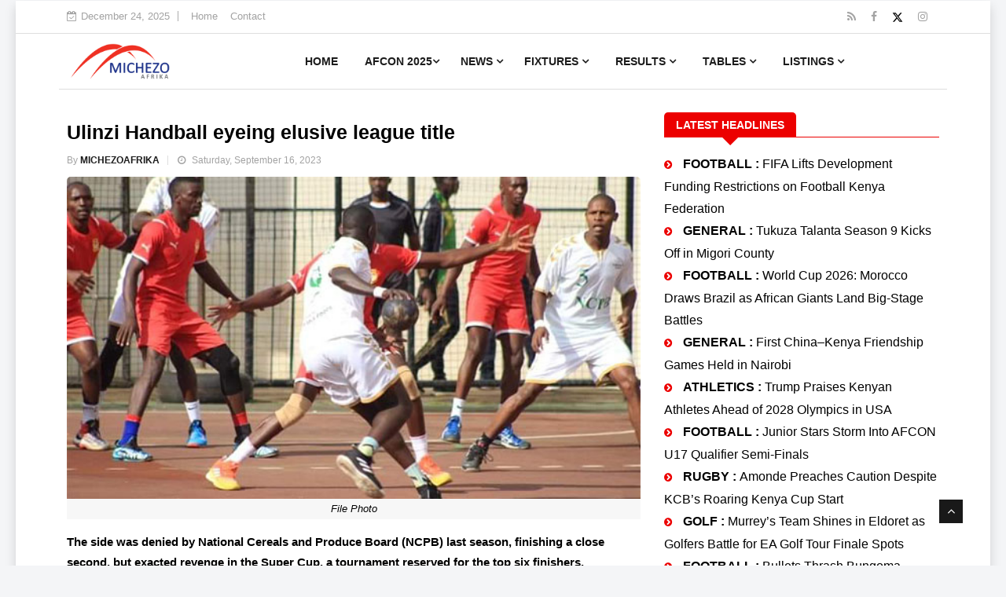

--- FILE ---
content_type: text/html; charset=utf-8
request_url: https://www.michezoafrika.com/news/ulinzi-handball-eyeing-elusive-league-title/29398
body_size: 14983
content:
<!DOCTYPE html>
<html lang="en">
<head>

	<meta property="og:url" content="/news/ulinzi-handball-eyeing-elusive-league-title/29398" />
	<meta property="og:type" content="article" />
	<meta property="og:title" content="Ulinzi Handball eyeing elusive league title" />
	<meta property="og:description" content="The side was denied by National Cereals and Produce Board (NCPB) last season, finishing a close second, but exacted revenge in the Super Cup, a tournament reserved for the top six finishers, " />
	<meta property="og:image" content="https://www.michezoafrika.com/newsimages/NCPB-HANDBALL-TEAM.JFIF" />

	<meta name="MobileOptimized" content="width" />
	<meta name="HandheldFriendly" content="true" />
	<meta name="geo.placename" content="Kenya" />


	<meta http-equiv="content-language" content="EN" />
	<meta property="fb:pages" content="150404101787626">

	<meta http-equiv="Content-Security-Policy" content="upgrade-insecure-requests" />
	<title>
		Ulinzi Handball eyeing elusive league title
	</title>

	<!--Structured Data-->
	<script data-schema="Organization" type="application/ld&#x2B;json">
		{
		"@type":"Organization",
		"name":"Michezoafrika",
		"url":"https://www.michezoafrika.com",
		"logo":{
		"@type":"ImageObject",
		"url":"https://www.michezoafrika.com/michezoafrika.png",
		"width":570,
		"height":320
		},
		"sameAs":[
		"https://www.youtube.com/c/michezoafrika",
		"https://twitter.com/michezoafrika",
		"https://www.facebook.com/michezoafrika",
		"https://www.instagram.com/MICHEZOAFRIKA_com/"
		],
		"@context":"http://schema.org"
		}
	</script>
	<script type="application/ld&#x2B;json">
		{
		"@context": "https://schema.org",
		"@type": "NewsArticle",
		"mainEntityOfPage": {
		"@type": "WebPage",
		"@id": "https://www.michezoafrika.com/news/ulinzi-handball-eyeing-elusive-league-title/29398"
		},
		"name": "Ulinzi Handball eyeing elusive league title",
		"headline": "Ulinzi Handball eyeing elusive league title",
		"description": "The side was denied by National Cereals and Produce Board (NCPB) last season, finishing a close second, but exacted revenge in the Super Cup, a tournament reserved for the top six finishers, ",
		"image": [
		"https://www.michezoafrika.com/newsimages/NCPB-HANDBALL-TEAM.JFIF",
		"https://www.michezoafrika.com/newsimages/NCPB-HANDBALL-TEAM.JFIF",
		"https://www.michezoafrika.com/newsimages/NCPB-HANDBALL-TEAM.JFIF"
		],
		"datePublished": "2023-09-16T00:00:00.0000000",
		"dateModified": "2023-09-16T00:00:00.0000000",
		"author": [
		{ "@type": "Person",
		"name": "",
		"url": "https://www.michezoafrika.com/news/ulinzi-handball-eyeing-elusive-league-title/29398"
		}
		],
		"publisher": {
		"@type": "Organization",
		"name": "Michezoafrika",
		"logo": {
		"@type": "ImageObject",
		"url": "https://www.michezoafrika.com/michezoafrika.png",
		"width":570,
		"height":320
		}
		} }
	</script>
	<script type="application/ld&#x2B;json">
		{
		"@context": "https://schema.org",
		"@type": "BreadcrumbList",
		"itemListElement": [
		{
		"@type": "ListItem",
		"position": 1,
		"name": "Home",
		"item": "https://www.michezoafrika.com"
		},
		{
		"@type": "ListItem",
		"position": 2,
		"name": "Standings",
		"item": "https://www.michezoafrika.com/standings/english-premier-league/31"
		},
		{
		"@type": "ListItem",
		"position": 3,
		"name": "Results Today",
		"item": "https://www.michezoafrika.com/results/today"
		},
		{
		"@type": "ListItem",
		"position": 3,
		"name": "Fixtures Today",
		"item": "https://www.michezoafrika.com/fixtures/today"
		}
		]
		}
	</script>

	<!--Twitter-->
	<link rel="canonical" href="https://www.michezoafrika.com/news/ulinzi-handball-eyeing-elusive-league-title/29398" />
	<meta name="twitter:card" content="summary" />
	<meta name="twitter:site" content="@michezoafrika" />
	<meta name="twitter:title" content="Ulinzi Handball eyeing elusive league title">
	<meta name="twitter:description" content="Ulinzi Handball eyeing elusive league title" />
	<meta name="twitter:creator" content="&#64;michezoafrika" />
	<meta name="twitter:site" content="https://www.michezoafrika.com" />

	<meta name="description" content="The side was denied by National Cereals and Produce Board (NCPB) last season, finishing a close second, but exacted revenge in the Super Cup, a tournament reserved for the top six finishers, " />
	<meta name="keywords" content="fixtures harambee stars,harambee stars results,kpl results,kpl standings,gor mahia results,KPL top scorers,Gyms in Kenya, football academies Kenya, AFC Leopards,Ulinzi Stars,Kenya premier league, KPl Standings,Athletics results,Sofapaka results,Betting tips Kenya,Sportpesa tips,Betin,Jackpot,Betway,Betpawa">
	<meta property="fb:app_id" content="150404101787626" />

	<!--Favicon-->
	<link rel="icon" type="image/x-icon" href="/favicon.ico">
	<link rel="shortcut icon" href="/favicon-32x32.png" type="image/x-icon">
	
	<!--Splash Screens-->
	<link href="/splashscreens/iphone5_splash.png" media="(device-width: 320px) and (device-height: 568px) and (-webkit-device-pixel-ratio: 2)" rel="apple-touch-startup-image" />
	<link href="/splashscreens/iphone6_splash.png" media="(device-width: 375px) and (device-height: 667px) and (-webkit-device-pixel-ratio: 2)" rel="apple-touch-startup-image" />
	<link href="/splashscreens/iphoneplus_splash.png" media="(device-width: 621px) and (device-height: 1104px) and (-webkit-device-pixel-ratio: 3)" rel="apple-touch-startup-image" />
	<link href="/splashscreens/iphonex_splash.png" media="(device-width: 375px) and (device-height: 812px) and (-webkit-device-pixel-ratio: 3)" rel="apple-touch-startup-image" />
	<link href="/splashscreens/iphonexr_splash.png" media="(device-width: 414px) and (device-height: 896px) and (-webkit-device-pixel-ratio: 2)" rel="apple-touch-startup-image" />
	<link href="/splashscreens/iphonexsmax_splash.png" media="(device-width: 414px) and (device-height: 896px) and (-webkit-device-pixel-ratio: 3)" rel="apple-touch-startup-image" />
	<link href="/splashscreens/ipad_splash.png" media="(device-width: 768px) and (device-height: 1024px) and (-webkit-device-pixel-ratio: 2)" rel="apple-touch-startup-image" />
	<link href="/splashscreens/ipadpro1_splash.png" media="(device-width: 834px) and (device-height: 1112px) and (-webkit-device-pixel-ratio: 2)" rel="apple-touch-startup-image" />
	<link href="/splashscreens/ipadpro3_splash.png" media="(device-width: 834px) and (device-height: 1194px) and (-webkit-device-pixel-ratio: 2)" rel="apple-touch-startup-image" />
	<link href="/splashscreens/ipadpro2_splash.png" media="(device-width: 1024px) and (device-height: 1366px) and (-webkit-device-pixel-ratio: 2)" rel="apple-touch-startup-image" />
	<link rel="apple-touch-icon" href="/196.png">
	<meta name="theme-color" content="#ec0000">
	<link rel="manifest" href="/manifest.json">
	
	<script>
		if ('serviceWorker' in navigator) {
			navigator.serviceWorker
				.register('/sw.js')
				.then(function () {  });
		}
	</script>

	<meta charset="utf-8">
	<meta http-equiv="X-UA-Compatible" content="IE=edge">
	<meta name="viewport" content="width=device-width, initial-scale=1.0, maximum-scale=5.0">

	<link rel="stylesheet" href="/main32.css">

	<!-- HTML5 shim, for IE6-8 support of HTML5 elements. All other JS at the end of file. -->
	<!--[if lt IE 9]>
	  <script src="~/t/js/html5shiv.js"></script>
	  <script src="~/t/js/respond.min.js"></script>
	<![endif]-->


</head>

<body class="boxed-layout">
	<div class="body-inner">
		<div id="top-bar" class="top-bar d-none d-xl-block">
			<div class="container">
				<div class="row">
					<div class="col-md-8">
						<div class="ts-date">
							<i class="fa fa-calendar-check-o"></i>December 24, 2025
						</div>
						<ul class="unstyled top-nav">
							<li><a href="/">Home</a></li>
							<li><a href="/contact">Contact</a></li>
						</ul>
					</div><!--/ Top bar left end -->

					<div class="col-md-4 top-social text-lg-right text-md-center">
						<ul class="unstyled">
							<li>
								<a title="rss" href="/rss" target="_blank">
									<span class="social-icon"><i class="fa fa-rss"></i></span>
								</a>
								<a title="Facebook" href="https://web.facebook.com/MICHEZOAFRIKA" target="_blank">
									<span class="social-icon"><i class="fa fa-facebook"></i></span>
								</a>
								<a title="X" href="https://twitter.com/michezoafrika" target="_blank">
									<span class="social-icon"><svg xmlns="http://www.w3.org/2000/svg" viewBox="0 0 512 512" height="14"><path d="M389.2 48h70.6L305.6 224.2 487 464H345L233.7 318.6 106.5 464H35.8L200.7 275.5 26.8 48H172.4L272.9 180.9 389.2 48zM364.4 421.8h39.1L151.1 88h-42L364.4 421.8z" /></svg></span>
								</a>
								<a title="Instagram" href="https://instagram.com/MICHEZOAFRIKA" target="_blank">
									<span class="social-icon"><i class="fa fa-instagram"></i></span>
								</a>
							</li>
						</ul><!-- Ul end -->
					</div><!--/ Top social col end -->
				</div><!--/ Content row end -->
			</div><!--/ Container end -->
		</div><!--/ Topbar end -->

		<!-- Header start -->
		<header id="header" class="header header-menu sticky-top">
			<div class="container">
				<div class="row">
					<div class="col-md-3 col-sm-12 d-none d-lg-block">
						<div class="logo">
							<a href="/">
								<img src="/img/logos/michezoafrika-website-180.png" alt="Michezoafrika.com Sports News" height="46px">
							</a>
						</div>
					</div><!-- logo col end -->

					<div class="col-md-9 col-sm-12">
						<nav class="navbar navbar-expand-lg col site-navigation navigation">
							<div class="site-nav-inner float-left">
								<button class="navbar-toggler" type="button" data-toggle="collapse" data-target="#navbarSupportedContent" aria-controls="navbarSupportedContent" aria-expanded="false" aria-label="Toggle navigation">
									<span class="navbar-toggler-icon"></span>
								</button>
								<span style="text-align:center; margin-top:10px;" class="d-block d-sm-none">
									<a href="/">
										<img src="/img/logos/michezoafrika-website-30.png" alt="Michezoafrika.com Sports News">
									</a>
								</span>
								<!-- End of Navbar toggler -->
								
								<!-- REMOVED CACHE TAG TO ENSURE MENU VISIBILITY -->
								<div id="navbarSupportedContent" class="collapse navbar-collapse navbar-responsive-collapse">
									<ul class="nav navbar-nav">
										<li><a href="/">Home</a></li>
										
										<li class="dropdown">
											<a href="#" class="dropdown-toggle" data-toggle="dropdown">AFCON 2025<i class="fa fa-angle-down"></i></a>
											<ul class="dropdown-menu" role="menu">
												<li><a href="/AFCON-2025-Fixtures-Results-by-date">Fixtures and Results-By Date</a></li>
												<li><a href="/AFCON-2025-Fixtures-Results">Fixtures and Results-By Group</a></li>
											</ul>
										</li> 
										
										<li class="nav-item dropdown mega-dropdown d-none d-md-inline-block d-lg-inline-block">
											<a href="/list/news" class="nav-link dropdown-toggle" data-toggle="dropdown"
											   role="button" aria-haspopup="true" aria-expanded="false">News <i class="fa fa-angle-down"></i></a>
											<div class="dropdown-menu mega-menu-content clearfix">
												<div class="menu-tab">
													<div class="row">
														<ul class="nav nav-tabs flex-column col-2" data-toggle="tab-hover">
															<li class="nav-item">
																<a class="nav-link animated fadeIn active" href="#tab-A" data-toggle="tab" aria-selected="true">
																	<span class="tab-head">
																		<span class="tab-text-title">Football</span>
																	</span>
																</a>
															</li>
															<li class="nav-item">
																<a class="nav-link animated fadeIn" href="#tab-B" data-toggle="tab" aria-selected="false">
																	<span class="tab-head">
																		<span class="tab-text-title">Athletics</span>
																	</span>
																</a>
															</li>
															<li class="nav-item">
																<a class="nav-link animated fadeIn" href="#tab-C" data-toggle="tab" aria-selected="false">
																	<span class="tab-head">
																		<span class="tab-text-title">Rugby</span>
																	</span>
																</a>
															</li>
															<li class="nav-item">
																<a class="nav-link animated fadeIn" href="#tab-D" data-toggle="tab" aria-selected="false">
																	<span class="tab-head">
																		<span class="tab-text-title">Basketball</span>
																	</span>
																</a>
															</li>
															<li class="nav-item">
																<a class="nav-link animated fadeIn" href="#tab-E" data-toggle="tab" aria-selected="false">
																	<span class="tab-head">
																		<span class="tab-text-title">Golf</span>
																	</span>
																</a>
															</li>
															<li class="nav-item">
																<a class="nav-link animated fadeIn" href="#tab-F" data-toggle="tab" aria-selected="false">
																	<span class="tab-head">
																		<span class="tab-text-title">Handball</span>
																	</span>
																</a>
															</li>
														</ul>

														<div class="tab-content col-10">
															<div class="tab-pane animated fadeIn active" id="tab-A">
																<div class="row">
	<div class="col-md-3">
		<div class="post-block-style clearfix">
				<div class="post-thumb">
                    <a href="/news/fifa-lifts-development-funding-restrictions-on-football-kenya-federation/30703">
						<img class="img-fluid" src="https://www.michezoafrika.com/newsimages/HUSSEIN-MOHAMMED.JPG" alt="FIFA Lifts Development Funding Restrictions on Football Kenya Federation" loading="lazy"></a>
				</div>
			
				<div class="post-content">
					<h2 class="post-title title-small">
                        <a href="/news/fifa-lifts-development-funding-restrictions-on-football-kenya-federation/30703">FIFA Lifts Development Funding Restrictions on Football Kenya Federation</a>
					</h2>
				</div><!-- Post content end -->
			</div><!-- Post Block style end -->
	</div>
	<div class="col-md-3">
		<div class="post-block-style clearfix">
				<div class="post-thumb">
                    <a href="/news/world-cup-2026--morocco-draws-brazil-as-african-giants-land-big-stage-battles/30701">
						<img class="img-fluid" src="https://www.michezoafrika.com/newsimages/FIFA-DRAW.JPG" alt="World Cup 2026: Morocco Draws Brazil as African Giants Land Big-Stage Battles" loading="lazy"></a>
				</div>
			
				<div class="post-content">
					<h2 class="post-title title-small">
                        <a href="/news/world-cup-2026--morocco-draws-brazil-as-african-giants-land-big-stage-battles/30701">World Cup 2026: Morocco Draws Brazil as African Giants Land Big-Stage Battles</a>
					</h2>
				</div><!-- Post content end -->
			</div><!-- Post Block style end -->
	</div>
	<div class="col-md-3">
		<div class="post-block-style clearfix">
				<div class="post-thumb">
                    <a href="/news/junior-stars-storm-into-afcon-u17-qualifier-semi-finals/30698">
						<img class="img-fluid" src="https://www.michezoafrika.com/newsimages/JUNIOR-STARS-WIN-IN-ETHIOPIA.JPG" alt="Junior Stars Storm Into AFCON U17 Qualifier Semi-Finals" loading="lazy"></a>
				</div>
			
				<div class="post-content">
					<h2 class="post-title title-small">
                        <a href="/news/junior-stars-storm-into-afcon-u17-qualifier-semi-finals/30698">Junior Stars Storm Into AFCON U17 Qualifier Semi-Finals</a>
					</h2>
				</div><!-- Post content end -->
			</div><!-- Post Block style end -->
	</div>
	<div class="col-md-3">
		<div class="post-block-style clearfix">
				<div class="post-thumb">
                    <a href="/news/bullets-thrash-bungoma-queens-as-trinity-shock-ulinzi/30695">
						<img class="img-fluid" src="https://www.michezoafrika.com/newsimages/BULLETS.JPG" alt="Bullets Thrash Bungoma Queens as Trinity Shock Ulinzi" loading="lazy"></a>
				</div>
			
				<div class="post-content">
					<h2 class="post-title title-small">
                        <a href="/news/bullets-thrash-bungoma-queens-as-trinity-shock-ulinzi/30695">Bullets Thrash Bungoma Queens as Trinity Shock Ulinzi</a>
					</h2>
				</div><!-- Post content end -->
			</div><!-- Post Block style end -->
	</div>
</div>

	
															</div>
															<div class="tab-pane animated fadeIn" id="tab-B">
																<div class="row">
	<div class="col-md-3">
		<div class="post-block-style clearfix">
				<div class="post-thumb">
                    <a href="/news/trump-praises-kenyan-athletes-ahead-of-2028-olympics-in-usa/30699">
						<img class="img-fluid" src="https://www.michezoafrika.com/newsimages/KIPYEGON-WINS-GOLD-2.JPG" alt="Trump Praises Kenyan Athletes Ahead of 2028 Olympics in USA" loading="lazy"></a>
				</div>
			
				<div class="post-content">
					<h2 class="post-title title-small">
                        <a href="/news/trump-praises-kenyan-athletes-ahead-of-2028-olympics-in-usa/30699">Trump Praises Kenyan Athletes Ahead of 2028 Olympics in USA</a>
					</h2>
				</div><!-- Post content end -->
			</div><!-- Post Block style end -->
	</div>
	<div class="col-md-3">
		<div class="post-block-style clearfix">
				<div class="post-thumb">
                    <a href="/news/kenya-makes-historic-bid-to-host-world-athletics-championships/30675">
						<img class="img-fluid" src="https://www.michezoafrika.com/newsimages/STEEPLECHASE-JUNIORS.JPG" alt="Kenya Makes Historic Bid to Host World Athletics Championships" loading="lazy"></a>
				</div>
			
				<div class="post-content">
					<h2 class="post-title title-small">
                        <a href="/news/kenya-makes-historic-bid-to-host-world-athletics-championships/30675">Kenya Makes Historic Bid to Host World Athletics Championships</a>
					</h2>
				</div><!-- Post content end -->
			</div><!-- Post Block style end -->
	</div>
	<div class="col-md-3">
		<div class="post-block-style clearfix">
				<div class="post-thumb">
                    <a href="/news/wanyonyi-shatters-championship-record-in-epic-800m-duel/30673">
						<img class="img-fluid" src="https://www.michezoafrika.com/newsimages/WANYONYI-WINS-TOKYO.JPG" alt="Wanyonyi Shatters Championship Record in Epic 800m Duel" loading="lazy"></a>
				</div>
			
				<div class="post-content">
					<h2 class="post-title title-small">
                        <a href="/news/wanyonyi-shatters-championship-record-in-epic-800m-duel/30673">Wanyonyi Shatters Championship Record in Epic 800m Duel</a>
					</h2>
				</div><!-- Post content end -->
			</div><!-- Post Block style end -->
	</div>
	<div class="col-md-3">
		<div class="post-block-style clearfix">
				<div class="post-thumb">
                    <a href="/news/chebet-outshines-kipyegon-as-kenya-secures-memorable-5k-double/30672">
						<img class="img-fluid" src="https://www.michezoafrika.com/newsimages/CHEBTE-KIPYEGON.JPG" alt="Chebet Outshines Kipyegon as Kenya Secures Memorable 5K Double" loading="lazy"></a>
				</div>
			
				<div class="post-content">
					<h2 class="post-title title-small">
                        <a href="/news/chebet-outshines-kipyegon-as-kenya-secures-memorable-5k-double/30672">Chebet Outshines Kipyegon as Kenya Secures Memorable 5K Double</a>
					</h2>
				</div><!-- Post content end -->
			</div><!-- Post Block style end -->
	</div>
</div>

	
															</div>
															<div class="tab-pane animated fadeIn" id="tab-C">
																<div class="row">
	<div class="col-md-3">
		<div class="post-block-style clearfix">
				<div class="post-thumb">
                    <a href="/news/amonde-preaches-caution-despite-kcb-s-roaring-kenya-cup-start/30697">
						<img class="img-fluid" src="https://www.michezoafrika.com/newsimages/KCB-IN-ACTION-AGAINST-IMPALA-2.JPG" alt="Amonde Preaches Caution Despite KCB&#x2019;s Roaring Kenya Cup Start" loading="lazy"></a>
				</div>
			
				<div class="post-content">
					<h2 class="post-title title-small">
                        <a href="/news/amonde-preaches-caution-despite-kcb-s-roaring-kenya-cup-start/30697">Amonde Preaches Caution Despite KCB&#x2019;s Roaring Kenya Cup Start</a>
					</h2>
				</div><!-- Post content end -->
			</div><!-- Post Block style end -->
	</div>
	<div class="col-md-3">
		<div class="post-block-style clearfix">
				<div class="post-thumb">
                    <a href="/news/kru-suspends-lionesses-head-coach-dennis-mwanja/30650">
						<img class="img-fluid" src="https://www.michezoafrika.com/newsimages/DENNIS-MWANJA.JPG" alt="KRU Suspends Lionesses Head Coach Dennis Mwanja" loading="lazy"></a>
				</div>
			
				<div class="post-content">
					<h2 class="post-title title-small">
                        <a href="/news/kru-suspends-lionesses-head-coach-dennis-mwanja/30650">KRU Suspends Lionesses Head Coach Dennis Mwanja</a>
					</h2>
				</div><!-- Post content end -->
			</div><!-- Post Block style end -->
	</div>
	<div class="col-md-3">
		<div class="post-block-style clearfix">
				<div class="post-thumb">
                    <a href="/news/safari-sevens-set-to-return-to-nyayo-stadium/30614">
						<img class="img-fluid" src="https://www.michezoafrika.com/newsimages/SAFARI-SEVENS.JPG" alt="Safari Sevens Set to Return to Nyayo Stadium" loading="lazy"></a>
				</div>
			
				<div class="post-content">
					<h2 class="post-title title-small">
                        <a href="/news/safari-sevens-set-to-return-to-nyayo-stadium/30614">Safari Sevens Set to Return to Nyayo Stadium</a>
					</h2>
				</div><!-- Post content end -->
			</div><!-- Post Block style end -->
	</div>
	<div class="col-md-3">
		<div class="post-block-style clearfix">
				<div class="post-thumb">
                    <a href="/news/kenya-simba-s-name-squad-for-2027-rugby-world-cup-qualifiers/30488">
						<img class="img-fluid" src="https://www.michezoafrika.com/newsimages/RUGBY.JPG" alt="Kenya Simba&#x2019;s Name Squad for 2027 Rugby World Cup Qualifiers" loading="lazy"></a>
				</div>
			
				<div class="post-content">
					<h2 class="post-title title-small">
                        <a href="/news/kenya-simba-s-name-squad-for-2027-rugby-world-cup-qualifiers/30488">Kenya Simba&#x2019;s Name Squad for 2027 Rugby World Cup Qualifiers</a>
					</h2>
				</div><!-- Post content end -->
			</div><!-- Post Block style end -->
	</div>
</div>

	
															</div>
															<div class="tab-pane animated fadeIn" id="tab-D">
																<div class="row">
	<div class="col-md-3">
		<div class="post-block-style clearfix">
				<div class="post-thumb">
                    <a href="/news/nigeria-crowned-afrobasket-queens-again-as-south-sudan-make-history/30565">
						<img class="img-fluid" src="https://www.michezoafrika.com/newsimages/NIGERIA-FIBA-2025.JPG" alt="Nigeria Crowned AfroBasket Queens Again as South Sudan Make History" loading="lazy"></a>
				</div>
			
				<div class="post-content">
					<h2 class="post-title title-small">
                        <a href="/news/nigeria-crowned-afrobasket-queens-again-as-south-sudan-make-history/30565">Nigeria Crowned AfroBasket Queens Again as South Sudan Make History</a>
					</h2>
				</div><!-- Post content end -->
			</div><!-- Post Block style end -->
	</div>
	<div class="col-md-3">
		<div class="post-block-style clearfix">
				<div class="post-thumb">
                    <a href="/news/nairobi-city-thunder-secure-historic-first-win-in-bal/30435">
						<img class="img-fluid" src="https://www.michezoafrika.com/newsimages/20250524_190153.JPG" alt="Nairobi City Thunder Secure Historic First Win in BAL" loading="lazy"></a>
				</div>
			
				<div class="post-content">
					<h2 class="post-title title-small">
                        <a href="/news/nairobi-city-thunder-secure-historic-first-win-in-bal/30435">Nairobi City Thunder Secure Historic First Win in BAL</a>
					</h2>
				</div><!-- Post content end -->
			</div><!-- Post Block style end -->
	</div>
	<div class="col-md-3">
		<div class="post-block-style clearfix">
				<div class="post-thumb">
                    <a href="/news/nairobi-city-thunder-falter-in-bal-debut-against-ruthless-apr/30422">
						<img class="img-fluid" src="https://www.michezoafrika.com/newsimages/20250518_075346.JPG" alt="Nairobi City Thunder Falter in BAL Debut Against Ruthless APR" loading="lazy"></a>
				</div>
			
				<div class="post-content">
					<h2 class="post-title title-small">
                        <a href="/news/nairobi-city-thunder-falter-in-bal-debut-against-ruthless-apr/30422">Nairobi City Thunder Falter in BAL Debut Against Ruthless APR</a>
					</h2>
				</div><!-- Post content end -->
			</div><!-- Post Block style end -->
	</div>
	<div class="col-md-3">
		<div class="post-block-style clearfix">
				<div class="post-thumb">
                    <a href="/news/nairobi-city-thunder-on-a-mission-to-elevate-kenyan-basketball/30420">
						<img class="img-fluid" src="https://www.michezoafrika.com/newsimages/NAIROBI-THUNDER.JPG" alt="Nairobi City Thunder On A Mission To Elevate Kenyan Basketball" loading="lazy"></a>
				</div>
			
				<div class="post-content">
					<h2 class="post-title title-small">
                        <a href="/news/nairobi-city-thunder-on-a-mission-to-elevate-kenyan-basketball/30420">Nairobi City Thunder On A Mission To Elevate Kenyan Basketball</a>
					</h2>
				</div><!-- Post content end -->
			</div><!-- Post Block style end -->
	</div>
</div>

	
															</div>
															<div class="tab-pane animated fadeIn" id="tab-E">
																<div class="row">
	<div class="col-md-3">
		<div class="post-block-style clearfix">
				<div class="post-thumb">
                    <a href="/news/murrey-s-team-shines-in-eldoret-as-golfers-battle-for-ea-golf-tour-finale-spots/30696">
						<img class="img-fluid" src="https://www.michezoafrika.com/newsimages/EA-GOLF-TOUR-2025-NRB.JPG" alt="Murrey&#x2019;s Team Shines in Eldoret as Golfers Battle for EA Golf Tour Finale Spots" loading="lazy"></a>
				</div>
			
				<div class="post-content">
					<h2 class="post-title title-small">
                        <a href="/news/murrey-s-team-shines-in-eldoret-as-golfers-battle-for-ea-golf-tour-finale-spots/30696">Murrey&#x2019;s Team Shines in Eldoret as Golfers Battle for EA Golf Tour Finale Spots</a>
					</h2>
				</div><!-- Post content end -->
			</div><!-- Post Block style end -->
	</div>
	<div class="col-md-3">
		<div class="post-block-style clearfix">
				<div class="post-thumb">
                    <a href="/news/kakamega-sports-club-set-to-host-22nd-leg-of-kcb-east-africa-golf-tour/30682">
						<img class="img-fluid" src="https://www.michezoafrika.com/newsimages/KCB-GOLF-TOUR-2025.JPG" alt="Kakamega Sports Club Set to Host 22nd Leg of KCB East Africa Golf Tour" loading="lazy"></a>
				</div>
			
				<div class="post-content">
					<h2 class="post-title title-small">
                        <a href="/news/kakamega-sports-club-set-to-host-22nd-leg-of-kcb-east-africa-golf-tour/30682">Kakamega Sports Club Set to Host 22nd Leg of KCB East Africa Golf Tour</a>
					</h2>
				</div><!-- Post content end -->
			</div><!-- Post Block style end -->
	</div>
	<div class="col-md-3">
		<div class="post-block-style clearfix">
				<div class="post-thumb">
                    <a href="/news/ruiru-to-host-over-270-golfers-in-annual-legendary-golf-showpiece/30679">
						<img class="img-fluid" src="https://www.michezoafrika.com/newsimages/RUIRU-GOLF-CLUB.JPG" alt="Ruiru to Host Over 270 Golfers in Annual Legendary Golf Showpiece" loading="lazy"></a>
				</div>
			
				<div class="post-content">
					<h2 class="post-title title-small">
                        <a href="/news/ruiru-to-host-over-270-golfers-in-annual-legendary-golf-showpiece/30679">Ruiru to Host Over 270 Golfers in Annual Legendary Golf Showpiece</a>
					</h2>
				</div><!-- Post content end -->
			</div><!-- Post Block style end -->
	</div>
	<div class="col-md-3">
		<div class="post-block-style clearfix">
				<div class="post-thumb">
                    <a href="/news/teeing-off-to-history--naomi-wafula-s-trailblazing-journey/30677">
						<img class="img-fluid" src="https://www.michezoafrika.com/newsimages/NAOMI-WAFULA-HISTORY.JPG" alt="Teeing Off to History: Naomi Wafula&#x2019;s Trailblazing Journey" loading="lazy"></a>
				</div>
			
				<div class="post-content">
					<h2 class="post-title title-small">
                        <a href="/news/teeing-off-to-history--naomi-wafula-s-trailblazing-journey/30677">Teeing Off to History: Naomi Wafula&#x2019;s Trailblazing Journey</a>
					</h2>
				</div><!-- Post content end -->
			</div><!-- Post Block style end -->
	</div>
</div>

	
															</div>
															<div class="tab-pane animated fadeIn" id="tab-F">
																<div class="row">
	<div class="col-md-3">
		<div class="post-block-style clearfix">
				<div class="post-thumb">
                    <a href="/news/equity-bank-extends-lead-at-the-top-of-men-s-league/30245">
						<img class="img-fluid" src="https://www.michezoafrika.com/newsimages/HANDBALL.JPEG" alt="Equity Bank Extends Lead at the Top of Men&#x27;s League" loading="lazy"></a>
				</div>
			
				<div class="post-content">
					<h2 class="post-title title-small">
                        <a href="/news/equity-bank-extends-lead-at-the-top-of-men-s-league/30245">Equity Bank Extends Lead at the Top of Men&#x27;s League</a>
					</h2>
				</div><!-- Post content end -->
			</div><!-- Post Block style end -->
	</div>
	<div class="col-md-3">
		<div class="post-block-style clearfix">
				<div class="post-thumb">
                    <a href="/news/thrills-and-tight-battles-define-top-handball-league-action/30150">
						<img class="img-fluid" src="https://www.michezoafrika.com/newsimages/HANDBALL.JPEG" alt="Thrills and Tight Battles Define Top Handball League Action" loading="lazy"></a>
				</div>
			
				<div class="post-content">
					<h2 class="post-title title-small">
                        <a href="/news/thrills-and-tight-battles-define-top-handball-league-action/30150">Thrills and Tight Battles Define Top Handball League Action</a>
					</h2>
				</div><!-- Post content end -->
			</div><!-- Post Block style end -->
	</div>
	<div class="col-md-3">
		<div class="post-block-style clearfix">
				<div class="post-thumb">
                    <a href="/news/handball--ncpb-and-ulinzi-maintain-perfect-records/30137">
						<img class="img-fluid" src="https://www.michezoafrika.com/newsimages/KENYA-HANDBALL-LEAGUE.JPG" alt="Handball: NCPB and Ulinzi Maintain Perfect Records" loading="lazy"></a>
				</div>
			
				<div class="post-content">
					<h2 class="post-title title-small">
                        <a href="/news/handball--ncpb-and-ulinzi-maintain-perfect-records/30137">Handball: NCPB and Ulinzi Maintain Perfect Records</a>
					</h2>
				</div><!-- Post content end -->
			</div><!-- Post Block style end -->
	</div>
	<div class="col-md-3">
		<div class="post-block-style clearfix">
				<div class="post-thumb">
                    <a href="/news/kenya-handball-league-prepares-for-premier-league-transition/30116">
						<img class="img-fluid" src="https://www.michezoafrika.com/newsimages/IMAGES.JPEG" alt="Kenya Handball League Prepares for Premier League Transition" loading="lazy"></a>
				</div>
			
				<div class="post-content">
					<h2 class="post-title title-small">
                        <a href="/news/kenya-handball-league-prepares-for-premier-league-transition/30116">Kenya Handball League Prepares for Premier League Transition</a>
					</h2>
				</div><!-- Post content end -->
			</div><!-- Post Block style end -->
	</div>
</div>

	
															</div>
														</div>
													</div>
												</div>
											</div>
										</li><!-- News menu end -->
										
										<li class="dropdown d-block d-sm-none">
											<a href="#" class="dropdown-toggle" data-toggle="dropdown">News<i class="fa fa-angle-down"></i></a>
											<ul class="dropdown-menu" role="menu">
												<li><a href="/list/news">All</a></li>
												<li class="dropdown-submenu">
													<a href="/fixtures?leagueid=1">Football</a>
													<ul class="dropdown-menu">
														<li><a href="/list/news?categ=15">Harambee Stars</a></li>
														<li><a href="/list/news?categ=16">Kenya Premier League</a></li>
														<li><a href="/list/news?categ=11">World Cup</a></li>
														<li><a href="/list/news?categ=13">Europe</a></li>
														<li><a href="/list/news?categ=27">CECAFA</a></li>
														<li><a href="/list/news?categ=36">Womens Football</a></li>
														<li><a href="/list/news?categ=37">Division One</a></li>
														<li><a href="/list/news?categ=39">FKF Cup</a></li>
													</ul>
												</li>
												<li class="dropdown-submenu">
													<a href="#.">FEATURES</a>
													<ul class="dropdown-menu">
														<li><a href="/list/news?categ=47">Betting</a></li>
														<li><a href="/list/news?categ=48">Legends</a></li>
														<li><a href="/list/news?categ=28">Tournaments</a></li>
														<li><a href="/list/news?categ=20">Profiles</a></li>
														<li><a href="/list/news?categ=1">Commentary</a></li>
													</ul>
												</li>
												<li><a href="/list/news?categ=18">Athletics</a></li>
												<li><a href="/list/news?categ=19">Basketball</a></li>
												<li><a href="/list/news?categ=32">Boxing</a></li>
												<li><a href="/list/news?categ=3">Cricket</a></li>
												<li><a href="/list/news?categ=5">Handball</a></li>
												<li><a href="/list/news?categ=2">Hockey</a></li>
												<li><a href="/list/news?categ=30">Motorsport</a></li>
												<li><a href="/list/news?categ=4">Rugby</a></li>
												<li><a href="/list/news?categ=25">School Games</a></li>
												<li><a href="/list/news?categ=6">Squash</a></li>
												<li><a href="/list/news?categ=49">Swimming</a></li>
												<li><a href="/list/news?categ=31">Tennis</a></li>
												<li><a href="/list/news?categ=17">Volleyball</a></li>
											</ul>
										</li>
										
										<li class="dropdown">
											<a href="#" class="dropdown-toggle" data-toggle="dropdown">Fixtures <i class="fa fa-angle-down"></i></a>
											<ul class="dropdown-menu" role="menu">
												<li><a href="/fixtures/today">Today</a></li>
												<li class="dropdown-submenu">
													<a href="/fixtures?leagueid=1">Kenya Football</a>
													<ul class="dropdown-menu">
														<li><a href="/fixtures?leagueid=1">FKF Premier League</a></li>
														<li><a href="/fixtures?leagueid=2">FKF National Super League</a></li>
														<li><a href="/fixtures?leagueid=4">Women's Premier League</a></li>
														<li><a href="/fixtures?leagueid=57">Wadau Premier League</a></li>
														<li><a href="/fixtures?leagueid=44">Harambee Stars</a></li>
													</ul>
												</li>
												<li class="dropdown-submenu">
													<a href="#.">Europe</a>
													<ul class="dropdown-menu">
														<li><a href="/fixtures?leagueid=31">English Premier League</a></li>
														<li><a href="/fixtures?leagueid=53">Spanish La Liga</a></li>
														<li><a href="/fixtures?leagueid=54">Serie A</a></li>
														<li><a href="/fixtures?leagueid=52">German Bundesliga</a></li>
														<li><a href="/fixtures?leagueid=51">French Ligue 1</a></li>
													</ul>
												</li>
												<li class="dropdown-submenu">
													<a href="#">Volleyball</a>
													<ul class="dropdown-menu">
														<li><a href="/fixtures?leagueid=32">Kenya Volleyball Federation Men's League</a></li>
														<li><a href="/fixtures?leagueid=45">Kenya Volleyball Federation Women League</a></li>
													</ul>
												</li>
												<li class="dropdown-submenu">
													<a href="#">Handball</a>
													<ul class="dropdown-menu">
														<li><a href="/fixtures?leagueid=33">Kenya Handball National Men's League</a></li>
														<li><a href="/fixtures?leagueid=34">Kenya Handball National Ladies League</a></li>
													</ul>
												</li>
												<li class="dropdown-submenu">
													<a href="#">Hockey</a>
													<ul class="dropdown-menu">
														<li><a href="/fixtures?leagueid=37">Kenya Hockey Premier League Men League</a></li>
														<li><a href="/fixtures?leagueid=38">Kenya Hockey Premier Women League</a></li>
													</ul>
												</li>
												<li><a href="/2023-African-Cup-of-Nations-Ivory-Coast-Fixtures-Results-by-date">AFCON 2023</a></li>
											</ul>
										</li>
										
										<li class="dropdown">
											<a href="#" class="dropdown-toggle" data-toggle="dropdown">Results <i class="fa fa-angle-down"></i></a>
											<ul class="dropdown-menu" role="menu">
												<li><a href="/results/today">Today</a></li>
												<li class="dropdown-submenu">
													<a href="/results?leagueid=1">Kenya Football</a>
													<ul class="dropdown-menu">
														<li><a href="/results?leagueid=1">FKF Premier League</a></li>
														<li><a href="/results?leagueid=2">FKF National Super League</a></li>
														<li><a href="/results?leagueid=4">Women's Premier League</a></li>
														<li><a href="/results?leagueid=57">Wadau Premier League</a></li>
														<li><a href="/results?leagueid=44">Harambee Stars</a></li>
													</ul>
												</li>
												<li class="dropdown-submenu">
													<a href="#.">Europe</a>
													<ul class="dropdown-menu">
														<li><a href="/results?leagueid=31">English Premier League</a></li>
														<li><a href="/results?leagueid=53">Spanish La Liga</a></li>
														<li><a href="/results?leagueid=54">Serie A</a></li>
														<li><a href="/results?leagueid=52">German Bundesliga</a></li>
														<li><a href="/results?leagueid=51">French Ligue 1</a></li>
													</ul>
												</li>
												<li class="dropdown-submenu">
													<a href="#">Handball</a>
													<ul class="dropdown-menu">
														<li><a href="/results?leagueid=33">KHF Premier League-Men</a></li>
														<li><a href="/results?leagueid=34">KHF Premier League-Ladies</a></li>
													</ul>
												</li>
												<li class="dropdown-submenu">
													<a href="#">Volleyball</a>
													<ul class="dropdown-menu">
														<li><a href="/results?leagueid=32">Kenya Volleyball Federation Men's League</a></li>
														<li><a href="/results?leagueid=45">Kenya Volleyball Federation Women League</a></li>
													</ul>
												</li>
												<li class="dropdown-submenu">
													<a href="#">Hockey</a>
													<ul class="dropdown-menu">
														<li><a href="/results?leagueid=37">Kenya Hockey Premier Men League</a></li>
														<li><a href="/results?leagueid=38">Kenya Hockey Premier  Women League</a></li>
													</ul>
												</li>
											</ul>
										</li>
										
										<li class="dropdown">
											<a href="#" class="dropdown-toggle" data-toggle="dropdown">Tables <i class="fa fa-angle-down"></i></a>
											<ul class="dropdown-menu" role="menu">
												<li class="dropdown-submenu">
													<a href="#.">Kenya Football</a>
													<ul class="dropdown-menu">
														<li><a href="/standings/kenya-premier-league/1">FKF Premier League</a></li>
														<li><a href="/standings/fkf-national-super-league/2">FKF National Super League</a></li>
														<li><a href="/standings/fkf-womens-premier-league/4">Women's Premier League</a></li>
														<li><a href="/standings/wadau-premier-league/57">Wadau Premier League</a></li>
														<li><a href="/standings/2026-world-cup-qualifier/44">Harambee Stars</a></li>
													</ul>
												</li>
												<li class="dropdown-submenu">
													<a href="#.">Europe</a>
													<ul class="dropdown-menu">
														<li><a href="/standings/english-premier-league/31">English Premier League</a></li>
														<li><a href="/standings/spanish-la-liga/53">Spanish La Liga</a></li>
														<li><a href="/standings/italian-serie-a/54">Serie A</a></li>
														<li><a href="/standings/german-bundesliga/52">German Bundesliga</a></li>
														<li><a href="/standings/french-ligue-1/51">French Ligue 1</a></li>
													</ul>
												</li>
												<li class="dropdown-submenu">
													<a href="#">Handball</a>
													<ul class="dropdown-menu">
														<li><a href="/standings/kenya-handball-federation-national-mens-league/33">Kenya Handball National Men's League</a></li>
														<li><a href="/standings/kenya-handball-federation-national-ladies-league/34">Kenya Handball National Ladies League</a></li>
													</ul>
												</li>
												<li class="dropdown-submenu">
													<a href="#">Volleyball</a>
													<ul class="dropdown-menu">
														<li><a href="/volleyball-standings/kenya-volleyball-federation--mens-league/32">Kenya Volleyball Federation Men's League</a></li>
														<li><a href="/volleyball-standings/kenya-volleyball-federation-womens-league/45">Kenya Volleyball Federation Women's League</a></li>
													</ul>
												</li>
												<li class="dropdown-submenu">
													<a href="#">Hockey</a>
													<ul class="dropdown-menu">
														<li><a href="/standings/kenya-hockey-premier-mens-league/37">Kenya Hockey Premier League Men</a></li>
														<li><a href="/standings/kenya-hockey-premier-wommens-league/38">Kenya Hockey Premier League Women</a></li>
													</ul>
												</li>
											</ul>
										</li>
										
										<li class="dropdown">
											<a href="#" class="dropdown-toggle" data-toggle="dropdown">Listings <i class="fa fa-angle-down"></i></a>
											<ul class="dropdown-menu" role="menu">
												<li><a href="/top-gyms-in-kenya">Gyms</a></li>
												<li><a href="/stadiums-in-kenya">Stadiums</a></li>
												<li><a href="/top-sport-academies-in-kenya">Sport Academies</a></li>
											</ul>
										</li>
									</ul><!--/ Nav ul end -->
								</div><!--/ Collapse end -->
							</div><!-- Site Navbar inner end -->
						</nav><!--/ Navigation end -->
					</div><!-- Header with Menu -->
				</div><!-- Row end -->
			</div><!-- Logo and banner area end -->
		</header><!--/ Header end -->
		<!-- Main Top Ad Section (High Revenue Placement) -->
		<div class="mt-2 d-none d-xl-block"></div>

		<section class="block-wrapper">
	<div class="container">
		<div class="row">
			<div class="col-lg-8 col-md-12">

				<div class="single-post">

					<div class="post-title-area">
						<br />
						<h1 class="post-title">
							Ulinzi Handball eyeing elusive league title
						</h1>
						<div class="post-meta">
							<span class="post-author">
								By <a href="#">MICHEZOAFRIKA</a>
							</span>
							<span class="post-date"><i class="fa fa-clock-o"></i> Saturday, September 16, 2023</span>
						</div>
					</div><!-- Post title end -->

					<div class="post-content-area">

						<div class="post-media post-featured-image">

							<figure>
								<a href="https://www.michezoafrika.com/newsimages/NCPB-HANDBALL-TEAM.JFIF" class="gallery-popup">
									<img src="https://www.michezoafrika.com/newsimages/NCPB-HANDBALL-TEAM.JFIF" class="img-fluid" width="100%" alt="Ulinzi Handball eyeing elusive league title">
								</a>
								<figcaption>File Photo</figcaption>
							</figure>
						</div>

						<p>
							<strong>The side was denied by National Cereals and Produce Board (NCPB) last season, finishing a close second, but exacted revenge in the Super Cup, a tournament reserved for the top six finishers, </strong>
						</p>

						<div class="entry-content">
							<p>Coach Nixon Oyaro led his side, Ulinzi men’s handball club to victory in the last Super Cup and with that, he is ready to guide his charges to clinching the elusive Kenya Handball Federation (KHF) title.</p><p>The side was denied by National Cereals and Produce Board (NCPB) last season, finishing a close second, but exacted revenge in the Super Cup, a tournament reserved for the top six finishers, as they beat the millers in the final.</p><p>Coach Oyaro has since been building on that success and his side has started the 2023 league season with a five-match winning streak, one the military side will look to extend to six when they take on newbies Hunters on Sunday.</p><p>“I have maintained the same squad that did duty last season and the start has been perfect so far. It still is early days but the good start is great motivation to keep working towards winning all our matches and reclaiming the league title that is long overdue,” the former player turned coach said.</p><p>While exuding confidence in his squad’s abilities to go all the way in the 25-team league, Oyaro says there are areas that still need some work for the side to be the best in the league.</p><p>“It is a work in progress, one that I am satisfied with the advancement so far,” the tactician added, citing his right attack and goalkeeping as some of the departments they are working to improve.</p><p>&nbsp;</p>

							<div class="widget text-center advert">

								<!-- GeneralAdUnit -->
								<ins class="adsbygoogle"
									 style="display:block"
									 data-ad-client="ca-pub-0723390954017403"
									 data-ad-slot="1969386627"
									 data-ad-format="auto"
									 data-full-width-responsive="true"></ins>
								<script>
									(adsbygoogle = window.adsbygoogle || []).push({});
								</script>


							</div>
							<p>With holders and leaders NCPB out of action this weekend, Oyaro’s charges have the opportunity to go top of the standings when they face Hunters on Sunday.</p><p>Saturday’s action will see Hunters play Nanyuki as Young City take on Buccaneers. Spartans face off with Daystar, paving the way for an Equity HC versus Desert Scorpions showdown. The women’s league has Amazon up against Daystar Falcons as New Hope rivals NYS.</p><p>On Sunday Daystar face newbies Buccaneers Juniors, paving way for Ulinzi’s match before Equity HC take on Nanyuki. GSU play Young City as Buccaneers entertain Black Mamba. Only one fixture for the women’s league is scheduled, pitting Daystar against New Hope.</p>
						</div><!-- Entery content end -->
						<div class="tags-area clearfix">
							<div class="post-tags">
								<span>More on :</span>
								<a href="/list/news?categ=5"> HANDBALL</a>

							</div>
						</div>



						<!-- Tags end -->
						<div class="share-items clearfix">

							<ul class="post-social-icons unstyled">
								<li><div class="fb-like" data-href="https://www.michezoafrika.com/news/ulinzi-handball-eyeing-elusive-league-title/29398" data-width="" data-layout="button_count" data-action="like" data-size="small" data-share="true"></div></li>
								<li class="twitter">
									<a href="https://twitter.com/intent/tweet?url=https://www.michezoafrika.com/news/ulinzi-handball-eyeing-elusive-league-title/29398&amp;text=Ulinzi Handball eyeing elusive league title&via=michezoafrika&amp;hashtags=michezoafrikanews" target="_blank" rel="noopener noreferrer">
										<i class="fa fa-twitter"></i> 
									</a>
									<a href="https://wa.me/?text=https://www.michezoafrika.com/news/ulinzi-handball-eyeing-elusive-league-title/29398" target="_blank">
										<i class="fa fa-whatsapp"></i>
									</a>
								</li>
								<li class="whatsapp">

								</li>


							</ul>

						</div>

						<!-- Share items end -->
					</div><!-- post-content end -->
				</div><!-- Single post end -->

				<!-- Post comment start -->
				<!-- Comments form end -->

			</div><!-- Content Col end -->

			<div class="col-lg-4 col-md-12">
				<div class="sidebar sidebar-right">
					<!-- Widget Social end -->

					
<h3 class="block-title color-red"><span>Latest Headlines</span></h3>

								



<ul class="list-round">

			<li>
				<a href="/news/fifa-lifts-development-funding-restrictions-on-football-kenya-federation/30703"><strong>FOOTBALL : </strong>FIFA Lifts Development Funding Restrictions on Football Kenya Federation</a>

			</li>
			<li>
				<a href="/news/tukuza-talanta-season-9-kicks-off-in-migori-county/30702"><strong>GENERAL : </strong>Tukuza Talanta Season 9 Kicks Off in Migori County</a>

			</li>
			<li>
				<a href="/news/world-cup-2026--morocco-draws-brazil-as-african-giants-land-big-stage-battles/30701"><strong>FOOTBALL : </strong>World Cup 2026: Morocco Draws Brazil as African Giants Land Big-Stage Battles</a>

			</li>
			<li>
				<a href="/news/first-china&#x2013;kenya-friendship-games-held-in-nairobi/30700"><strong>GENERAL : </strong>First China&#x2013;Kenya Friendship Games Held in Nairobi</a>

			</li>
			<li>
				<a href="/news/trump-praises-kenyan-athletes-ahead-of-2028-olympics-in-usa/30699"><strong>ATHLETICS : </strong>Trump Praises Kenyan Athletes Ahead of 2028 Olympics in USA</a>

			</li>
			<li>
				<a href="/news/junior-stars-storm-into-afcon-u17-qualifier-semi-finals/30698"><strong>FOOTBALL : </strong>Junior Stars Storm Into AFCON U17 Qualifier Semi-Finals</a>

			</li>
			<li>
				<a href="/news/amonde-preaches-caution-despite-kcb-s-roaring-kenya-cup-start/30697"><strong>RUGBY : </strong>Amonde Preaches Caution Despite KCB&#x2019;s Roaring Kenya Cup Start</a>

			</li>
			<li>
				<a href="/news/murrey-s-team-shines-in-eldoret-as-golfers-battle-for-ea-golf-tour-finale-spots/30696"><strong>GOLF : </strong>Murrey&#x2019;s Team Shines in Eldoret as Golfers Battle for EA Golf Tour Finale Spots</a>

			</li>
			<li>
				<a href="/news/bullets-thrash-bungoma-queens-as-trinity-shock-ulinzi/30695"><strong>FOOTBALL : </strong>Bullets Thrash Bungoma Queens as Trinity Shock Ulinzi</a>

			</li>
			<li>
				<a href="/news/harambee-starlets-set-to-face-algeria-in-double-header-friendlies/30694"><strong>FOOTBALL : </strong>Harambee Starlets Set to Face Algeria in Double-Header Friendlies</a>

			</li>
			<li>
				<a href="/news/nigeria--dr-congo-set-up-world-cup-decider/30693"><strong>FOOTBALL : </strong>Nigeria, DR Congo Set Up World Cup Decider</a>

			</li>
			<li>
				<a href="/news/kdf-teams-face-setback-as-key-players-leave-for-military-training/30692"><strong>FOOTBALL : </strong>KDF Teams Face Setback as Key Players Leave for Military Training</a>

			</li>
			<li>
				<a href="/news/makutano-super-cup--how-a-local-dream-became-makueni-s-biggest-football-stage/30691"><strong>GENERAL : </strong>Makutano Super Cup: How a Local Dream Became Makueni&#x2019;s Biggest Football Stage</a>

			</li>
			<li>
				<a href="/news/super-eagles-boycott-training-over-unpaid-bonuses-ahead-of-gabon-clash/30690"><strong>FOOTBALL : </strong>Super Eagles Boycott Training Over Unpaid Bonuses Ahead of Gabon Clash</a>

			</li>
			<li>
				<a href="/news/aldrin-kibet--national-team-call-up-came-as-an-early-gift/30689"><strong>FOOTBALL : </strong>Aldrin Kibet: National Team Call-Up Came as an Early Gift</a>

			</li>
			<li>
				<a href="/news/bimenyimana-handed-fifa-ban-for-brian-bwire-clash/30688"><strong>FOOTBALL : </strong>Bimenyimana Handed FIFA Ban for Brian Bwire Clash</a>

			</li>
			<li>
				<a href="/news/uganda-to-host-2026-caf-african-schools-championship-cecafa-qualifiers/30687"><strong>SCHOOL GAMES : </strong>Uganda to Host 2026 CAF African Schools Championship CECAFA Qualifiers</a>

			</li>
			<li>
				<a href="/news/unstoppable-starlets--kenya-books-spot-at-2026-women-s-afcon/30686"><strong>FOOTBALL : </strong>Unstoppable Starlets: Kenya Books Spot at 2026 Women&#x2019;s AFCON</a>

			</li>
			<li>
				<a href="/news/harambee-starlets-rally-to-beat-gambia-3-1-in-wafcon-qualifier/30685"><strong>FOOTBALL : </strong>Harambee Starlets Rally to Beat Gambia 3-1 in WAFCON Qualifier</a>

			</li>
			<li>
				<a href="/news/harambee-starlets-face-gambia-in-decisive-wafcon-qualifier/30684"><strong>FOOTBALL : </strong>Harambee Starlets Face Gambia in Decisive WAFCON Qualifier</a>

			</li>
	</ul>

<br /><p></p>
<div class="list-post-block">
	<!-- GeneralAdUnit -->
	<ins class="adsbygoogle"
		 style="display:block"
		 data-ad-client="ca-pub-0723390954017403"
		 data-ad-slot="1969386627"
		 data-ad-format="auto"
		 data-full-width-responsive="true"></ins>
	<script>
		(adsbygoogle = window.adsbygoogle || []).push({});
	</script>

	<br />
</div>


					<!-- Popular news widget end -->

					<div class="widget text-center">
					</div><!-- Sidebar Ad end -->


					<!-- Newsletter widget end -->

				</div><!-- Sidebar right end -->
			</div><!-- Sidebar Col end -->

		</div><!-- Row end -->
	</div><!-- Container end -->
</section><!-- First block end -->
<div id="fb-root"></div>

		<footer id="footer" class="footer">
			<div class="footer-main">
				<div class="container">
					<div class="row">
						<div class="col-lg-3 col-sm-12 footer-widget">
							<h3 class="widget-title">Trending </h3>
							<ul>
								<li>
									<a href="/standings/english-premier-league/31"><span class="catTitle">English Premier League</span></a>
								</li>
								<li>
									<a href="/fixtures?leagueid=31"><span class="catTitle">EPL Fixtures </span></a>
								</li>
								<li>
									<a href="/standings/english-premier-league/31"><span class="catTitle">English Premier league</span></a>
								</li>
								<li>
									<a href="/results?leagueid=32"><span class="catTitle">Kenya Volleyball</span></a>
								</li>
								<li>
									<a href="/club/afc-leopards/13"><span class="catTitle">AFC Leopards</span></a>
								</li>
							</ul>
						</div><!-- Col end -->

						<div class="col-lg-3 col-sm-12 footer-widget widget-categories">
							<h3 class="widget-title">Top Searches</h3>
							<ul>
								<li>
									<a href="/standings/kenya-premier-league/1"><span class="catTitle">KPL Table</span></a>
								</li>
								<li>
									<a href="/fixtures?leagueid=1"><span class="catTitle">KPL Fixtures </span></a>
								</li>
								<li>
									<a href="/standings/english-premier-league/31"><span class="catTitle">English Premier league</span></a>
								</li>
								<li>
									<a href="/club/gor-mahia/10"><span class="catTitle">Gor Mahia</span></a>
								</li>
								<li>
									<a href="/club/afc-leopards/13"><span class="catTitle">AFC Leopards</span></a>
								</li>
							</ul>
						</div><!-- Col end -->

						<div class="col-lg-3 col-sm-12 footer-widget twitter-widget">
							<h3 class="widget-title">Follow Us</h3>
							<ul>
								<li>
									<div class="tweet-text">
										<span>Facebook</span>
										Follow us on Facebook
										<a href="https://www.facebook.com/michezoafrika">Our Page</a>
									</div>
								</li>
								<li>
									<div class="tweet-text">
										<span>Twitter</span>
										Follow us on Twitter
										<a href="https://twitter.com/michezoafrika">Our Page</a>
									</div>
								</li>
							</ul>
						</div><!-- Col end -->

						<div class="col-lg-3 col-sm-12 footer-widget">
							<h3 class="widget-title">About</h3>
							<div class="gallery-widget">
								<p>
									michezoafrika.com is a Sports website focused on telling the sports story with a local touch
									<br />
								<p class="footer-info-phone"><i class="fa fa-phone"></i> +(254) 721 710 397</p><br />
								<p class="footer-info-email"><i class="fa fa-envelope-o"></i> info(at)michezoafrika.com</p>
							</div>
						</div><!-- Col end -->
					</div><!-- Row end -->
				</div><!-- Container end -->
			</div><!-- Footer main end -->

			<div class="footer-info text-center">
				<div class="container">
					<div class="row">
						<div class="col-md-12">
							<div class="footer-info-content">
								<ul class="unstyled footer-social">
									<li>
										<a title="Facebook" href="https://www.facebook.com/michezoafrika">
											<span class="social-icon"><i class="fa fa-facebook"></i></span>
										</a>
										<a title="Twitter" href="https://www.twitter.com/michezoafrika">
											<span class="social-icon"><i class="fa fa-twitter"></i></span>
										</a>
										<a title="Instagram" href="https://www.instagram.com/MICHEZOAFRIKA_com">
											<span class="social-icon"><i class="fa fa-instagram"></i></span>
										</a>
									</li>
								</ul>
							</div><!-- Footer info content end -->
						</div><!-- Col end -->
					</div><!-- Row end -->
				</div><!-- Container end -->
			</div><!-- Footer info end -->
			
		</footer><!-- Footer end -->

		<div class="copyright">
			<div class="container">
				<div class="row">
					<div class="col-sm-12 col-md-6">
						<div class="copyright-info">
							<span>Copyright © 2025 Michezo Afrika.All Rights Reserved.</span>
						</div>
					</div>
					<div class="col-sm-12 col-md-6">
						<div class="footer-menu">
							<ul class="nav unstyled">
								<li><a href="/privacy">Privacy</a></li>
								<li><a href="/contact">Contact Us</a></li>
							</ul>
						</div>
					</div>
				</div><!-- Row end -->

				<div id="back-to-top" class="back-to-top">
					<button class="btn btn-primary" title="Back to Top">
						<i class="fa fa-angle-up"></i>
					</button>
				</div>
			</div><!-- Container end -->
		</div><!-- Copyright end -->

		<!-- Scripts - Load jQuery first, then Bootstrap -->
		<script type="text/javascript" src="/t/js/jquery.js"></script>
		<script type="text/javascript" src="/t/js/bootstrap.min.js"></script>
		<script type="text/javascript" src="/t/js/popper.min.js"></script>
		<script type="text/javascript" src="/t/js/owl.carousel.min.js"></script>
		<script type="text/javascript" src="/t/js/jquery.countdown.js"></script>
		<script type="text/javascript" src="/t/js/custom.js"></script>

		<!-- Ensure Bootstrap dropdowns work -->
		<script>
			$(document).ready(function() {
				// Initialize Bootstrap dropdowns
				$('.dropdown-toggle').dropdown();
				
				// Fix mega menu hover functionality
				$('[data-toggle="tab-hover"]').on('mouseenter', function() {
					$(this).tab('show');
				});
				
				// Ensure mobile menu works
				$('.navbar-toggler').on('click', function() {
					$('#navbarSupportedContent').collapse('toggle');
				});
				
				console.log('Navigation menu initialized');
			});
		</script>

	</div><!-- Body inner end -->
</body>
</html>